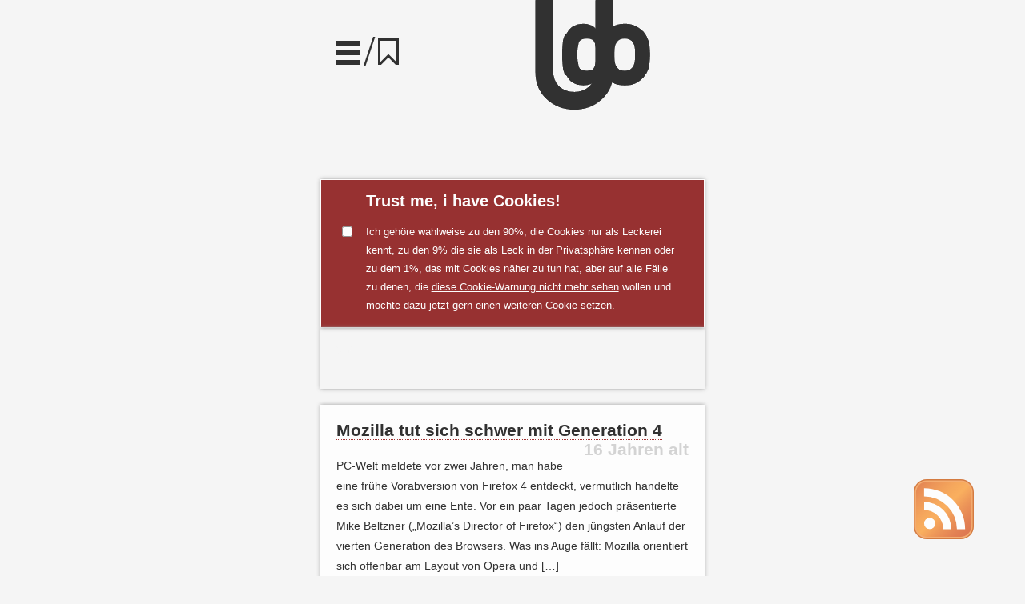

--- FILE ---
content_type: text/html; charset=UTF-8
request_url: https://udo.springfeld.eu/blog/tag/4/
body_size: 10790
content:
<!doctype html>
<html dir="ltr" lang="de">

<head>
	<meta charset="UTF-8" />
	<title> &raquo; 4</title>
	<meta name="viewport" content="width=device-width">
	<link rel="pingback" href="https://udo.springfeld.eu/blog/xmlrpc.php">
	
		<meta name="robots" content="noindex,follow">

	
	<meta name="geo.position" content="49.881278;8.648735" /><!-- geocoords -->
	<meta name="geo.placename" content="Darmstadt" />
	<meta name="ICBM" content="49.881278,8.648735" /><!-- /geocoords -->

		
	<script src="https://udo.springfeld.eu/blog/wp-content/themes/plain-text/scripts/base.js" async></script>
	<script src="https://udo.springfeld.eu/blog/wp-content/themes/plain-text/scripts/prism.js" async></script>
	<script src="https://udo.springfeld.eu/blog/wp-content/themes/plain-text/scripts/_advertisement.js" async></script>
	<link rel="stylesheet" href="https://udo.springfeld.eu/blog/wp-content/themes/plain-text/stylesheets/style.css?1768664956" type="text/css" media="screen" />
	<link rel="stylesheet" href="https://udo.springfeld.eu/blog/wp-content/themes/plain-text/stylesheets/prism.css" type="text/css" media="screen" />
	<link rel="stylesheet" href="https://udo.springfeld.eu/blog/wp-content/themes/plain-text/stylesheets/fontawesome.css" type="text/css" media="screen" />
	<link rel="alternate" type="application/atom+xml" title="Feed (Atom 0.3)" href="https://udo.springfeld.eu/blog/feed/atom/" />	<link rel="pingback" href="https://udo.springfeld.eu/blog/xmlrpc.php" />

	<script>
		document.addEventListener('DOMContentLoaded', function () {
			document._selection = '';
			if (typeof getCookieChoice !== "undefined") {
				if (getCookieChoice() === false) {
					document.getElementById('cookie-choice').style.display = 'block';
				}
			}
			if (typeof adblocker !== "undefined") {
				document.getElementById('adblocker-blocker').style.display = 'block';
			}

			if (document.getElementById('hamburger')) {
				document.getElementById('hamburger').addEventListener('click', function (e) {
					document.getElementByTagName('body')[0].style.overflow = 'hidden';
				});
			}

			

		});
	</script>

	<meta name='robots' content='max-image-preview:large' />
<link rel="alternate" type="application/rss+xml" title="✎ Udo bloggt &raquo; 4 Schlagwort-Feed" href="https://udo.springfeld.eu/blog/tag/4/feed/" />
<style id='wp-img-auto-sizes-contain-inline-css' type='text/css'>
img:is([sizes=auto i],[sizes^="auto," i]){contain-intrinsic-size:3000px 1500px}
/*# sourceURL=wp-img-auto-sizes-contain-inline-css */
</style>
<style id='wp-emoji-styles-inline-css' type='text/css'>

	img.wp-smiley, img.emoji {
		display: inline !important;
		border: none !important;
		box-shadow: none !important;
		height: 1em !important;
		width: 1em !important;
		margin: 0 0.07em !important;
		vertical-align: -0.1em !important;
		background: none !important;
		padding: 0 !important;
	}
/*# sourceURL=wp-emoji-styles-inline-css */
</style>
<style id='wp-block-library-inline-css' type='text/css'>
:root{--wp-block-synced-color:#7a00df;--wp-block-synced-color--rgb:122,0,223;--wp-bound-block-color:var(--wp-block-synced-color);--wp-editor-canvas-background:#ddd;--wp-admin-theme-color:#007cba;--wp-admin-theme-color--rgb:0,124,186;--wp-admin-theme-color-darker-10:#006ba1;--wp-admin-theme-color-darker-10--rgb:0,107,160.5;--wp-admin-theme-color-darker-20:#005a87;--wp-admin-theme-color-darker-20--rgb:0,90,135;--wp-admin-border-width-focus:2px}@media (min-resolution:192dpi){:root{--wp-admin-border-width-focus:1.5px}}.wp-element-button{cursor:pointer}:root .has-very-light-gray-background-color{background-color:#eee}:root .has-very-dark-gray-background-color{background-color:#313131}:root .has-very-light-gray-color{color:#eee}:root .has-very-dark-gray-color{color:#313131}:root .has-vivid-green-cyan-to-vivid-cyan-blue-gradient-background{background:linear-gradient(135deg,#00d084,#0693e3)}:root .has-purple-crush-gradient-background{background:linear-gradient(135deg,#34e2e4,#4721fb 50%,#ab1dfe)}:root .has-hazy-dawn-gradient-background{background:linear-gradient(135deg,#faaca8,#dad0ec)}:root .has-subdued-olive-gradient-background{background:linear-gradient(135deg,#fafae1,#67a671)}:root .has-atomic-cream-gradient-background{background:linear-gradient(135deg,#fdd79a,#004a59)}:root .has-nightshade-gradient-background{background:linear-gradient(135deg,#330968,#31cdcf)}:root .has-midnight-gradient-background{background:linear-gradient(135deg,#020381,#2874fc)}:root{--wp--preset--font-size--normal:16px;--wp--preset--font-size--huge:42px}.has-regular-font-size{font-size:1em}.has-larger-font-size{font-size:2.625em}.has-normal-font-size{font-size:var(--wp--preset--font-size--normal)}.has-huge-font-size{font-size:var(--wp--preset--font-size--huge)}.has-text-align-center{text-align:center}.has-text-align-left{text-align:left}.has-text-align-right{text-align:right}.has-fit-text{white-space:nowrap!important}#end-resizable-editor-section{display:none}.aligncenter{clear:both}.items-justified-left{justify-content:flex-start}.items-justified-center{justify-content:center}.items-justified-right{justify-content:flex-end}.items-justified-space-between{justify-content:space-between}.screen-reader-text{border:0;clip-path:inset(50%);height:1px;margin:-1px;overflow:hidden;padding:0;position:absolute;width:1px;word-wrap:normal!important}.screen-reader-text:focus{background-color:#ddd;clip-path:none;color:#444;display:block;font-size:1em;height:auto;left:5px;line-height:normal;padding:15px 23px 14px;text-decoration:none;top:5px;width:auto;z-index:100000}html :where(.has-border-color){border-style:solid}html :where([style*=border-top-color]){border-top-style:solid}html :where([style*=border-right-color]){border-right-style:solid}html :where([style*=border-bottom-color]){border-bottom-style:solid}html :where([style*=border-left-color]){border-left-style:solid}html :where([style*=border-width]){border-style:solid}html :where([style*=border-top-width]){border-top-style:solid}html :where([style*=border-right-width]){border-right-style:solid}html :where([style*=border-bottom-width]){border-bottom-style:solid}html :where([style*=border-left-width]){border-left-style:solid}html :where(img[class*=wp-image-]){height:auto;max-width:100%}:where(figure){margin:0 0 1em}html :where(.is-position-sticky){--wp-admin--admin-bar--position-offset:var(--wp-admin--admin-bar--height,0px)}@media screen and (max-width:600px){html :where(.is-position-sticky){--wp-admin--admin-bar--position-offset:0px}}

/*# sourceURL=wp-block-library-inline-css */
</style><style id='global-styles-inline-css' type='text/css'>
:root{--wp--preset--aspect-ratio--square: 1;--wp--preset--aspect-ratio--4-3: 4/3;--wp--preset--aspect-ratio--3-4: 3/4;--wp--preset--aspect-ratio--3-2: 3/2;--wp--preset--aspect-ratio--2-3: 2/3;--wp--preset--aspect-ratio--16-9: 16/9;--wp--preset--aspect-ratio--9-16: 9/16;--wp--preset--color--black: #000000;--wp--preset--color--cyan-bluish-gray: #abb8c3;--wp--preset--color--white: #ffffff;--wp--preset--color--pale-pink: #f78da7;--wp--preset--color--vivid-red: #cf2e2e;--wp--preset--color--luminous-vivid-orange: #ff6900;--wp--preset--color--luminous-vivid-amber: #fcb900;--wp--preset--color--light-green-cyan: #7bdcb5;--wp--preset--color--vivid-green-cyan: #00d084;--wp--preset--color--pale-cyan-blue: #8ed1fc;--wp--preset--color--vivid-cyan-blue: #0693e3;--wp--preset--color--vivid-purple: #9b51e0;--wp--preset--gradient--vivid-cyan-blue-to-vivid-purple: linear-gradient(135deg,rgb(6,147,227) 0%,rgb(155,81,224) 100%);--wp--preset--gradient--light-green-cyan-to-vivid-green-cyan: linear-gradient(135deg,rgb(122,220,180) 0%,rgb(0,208,130) 100%);--wp--preset--gradient--luminous-vivid-amber-to-luminous-vivid-orange: linear-gradient(135deg,rgb(252,185,0) 0%,rgb(255,105,0) 100%);--wp--preset--gradient--luminous-vivid-orange-to-vivid-red: linear-gradient(135deg,rgb(255,105,0) 0%,rgb(207,46,46) 100%);--wp--preset--gradient--very-light-gray-to-cyan-bluish-gray: linear-gradient(135deg,rgb(238,238,238) 0%,rgb(169,184,195) 100%);--wp--preset--gradient--cool-to-warm-spectrum: linear-gradient(135deg,rgb(74,234,220) 0%,rgb(151,120,209) 20%,rgb(207,42,186) 40%,rgb(238,44,130) 60%,rgb(251,105,98) 80%,rgb(254,248,76) 100%);--wp--preset--gradient--blush-light-purple: linear-gradient(135deg,rgb(255,206,236) 0%,rgb(152,150,240) 100%);--wp--preset--gradient--blush-bordeaux: linear-gradient(135deg,rgb(254,205,165) 0%,rgb(254,45,45) 50%,rgb(107,0,62) 100%);--wp--preset--gradient--luminous-dusk: linear-gradient(135deg,rgb(255,203,112) 0%,rgb(199,81,192) 50%,rgb(65,88,208) 100%);--wp--preset--gradient--pale-ocean: linear-gradient(135deg,rgb(255,245,203) 0%,rgb(182,227,212) 50%,rgb(51,167,181) 100%);--wp--preset--gradient--electric-grass: linear-gradient(135deg,rgb(202,248,128) 0%,rgb(113,206,126) 100%);--wp--preset--gradient--midnight: linear-gradient(135deg,rgb(2,3,129) 0%,rgb(40,116,252) 100%);--wp--preset--font-size--small: 13px;--wp--preset--font-size--medium: 20px;--wp--preset--font-size--large: 36px;--wp--preset--font-size--x-large: 42px;--wp--preset--spacing--20: 0.44rem;--wp--preset--spacing--30: 0.67rem;--wp--preset--spacing--40: 1rem;--wp--preset--spacing--50: 1.5rem;--wp--preset--spacing--60: 2.25rem;--wp--preset--spacing--70: 3.38rem;--wp--preset--spacing--80: 5.06rem;--wp--preset--shadow--natural: 6px 6px 9px rgba(0, 0, 0, 0.2);--wp--preset--shadow--deep: 12px 12px 50px rgba(0, 0, 0, 0.4);--wp--preset--shadow--sharp: 6px 6px 0px rgba(0, 0, 0, 0.2);--wp--preset--shadow--outlined: 6px 6px 0px -3px rgb(255, 255, 255), 6px 6px rgb(0, 0, 0);--wp--preset--shadow--crisp: 6px 6px 0px rgb(0, 0, 0);}:where(.is-layout-flex){gap: 0.5em;}:where(.is-layout-grid){gap: 0.5em;}body .is-layout-flex{display: flex;}.is-layout-flex{flex-wrap: wrap;align-items: center;}.is-layout-flex > :is(*, div){margin: 0;}body .is-layout-grid{display: grid;}.is-layout-grid > :is(*, div){margin: 0;}:where(.wp-block-columns.is-layout-flex){gap: 2em;}:where(.wp-block-columns.is-layout-grid){gap: 2em;}:where(.wp-block-post-template.is-layout-flex){gap: 1.25em;}:where(.wp-block-post-template.is-layout-grid){gap: 1.25em;}.has-black-color{color: var(--wp--preset--color--black) !important;}.has-cyan-bluish-gray-color{color: var(--wp--preset--color--cyan-bluish-gray) !important;}.has-white-color{color: var(--wp--preset--color--white) !important;}.has-pale-pink-color{color: var(--wp--preset--color--pale-pink) !important;}.has-vivid-red-color{color: var(--wp--preset--color--vivid-red) !important;}.has-luminous-vivid-orange-color{color: var(--wp--preset--color--luminous-vivid-orange) !important;}.has-luminous-vivid-amber-color{color: var(--wp--preset--color--luminous-vivid-amber) !important;}.has-light-green-cyan-color{color: var(--wp--preset--color--light-green-cyan) !important;}.has-vivid-green-cyan-color{color: var(--wp--preset--color--vivid-green-cyan) !important;}.has-pale-cyan-blue-color{color: var(--wp--preset--color--pale-cyan-blue) !important;}.has-vivid-cyan-blue-color{color: var(--wp--preset--color--vivid-cyan-blue) !important;}.has-vivid-purple-color{color: var(--wp--preset--color--vivid-purple) !important;}.has-black-background-color{background-color: var(--wp--preset--color--black) !important;}.has-cyan-bluish-gray-background-color{background-color: var(--wp--preset--color--cyan-bluish-gray) !important;}.has-white-background-color{background-color: var(--wp--preset--color--white) !important;}.has-pale-pink-background-color{background-color: var(--wp--preset--color--pale-pink) !important;}.has-vivid-red-background-color{background-color: var(--wp--preset--color--vivid-red) !important;}.has-luminous-vivid-orange-background-color{background-color: var(--wp--preset--color--luminous-vivid-orange) !important;}.has-luminous-vivid-amber-background-color{background-color: var(--wp--preset--color--luminous-vivid-amber) !important;}.has-light-green-cyan-background-color{background-color: var(--wp--preset--color--light-green-cyan) !important;}.has-vivid-green-cyan-background-color{background-color: var(--wp--preset--color--vivid-green-cyan) !important;}.has-pale-cyan-blue-background-color{background-color: var(--wp--preset--color--pale-cyan-blue) !important;}.has-vivid-cyan-blue-background-color{background-color: var(--wp--preset--color--vivid-cyan-blue) !important;}.has-vivid-purple-background-color{background-color: var(--wp--preset--color--vivid-purple) !important;}.has-black-border-color{border-color: var(--wp--preset--color--black) !important;}.has-cyan-bluish-gray-border-color{border-color: var(--wp--preset--color--cyan-bluish-gray) !important;}.has-white-border-color{border-color: var(--wp--preset--color--white) !important;}.has-pale-pink-border-color{border-color: var(--wp--preset--color--pale-pink) !important;}.has-vivid-red-border-color{border-color: var(--wp--preset--color--vivid-red) !important;}.has-luminous-vivid-orange-border-color{border-color: var(--wp--preset--color--luminous-vivid-orange) !important;}.has-luminous-vivid-amber-border-color{border-color: var(--wp--preset--color--luminous-vivid-amber) !important;}.has-light-green-cyan-border-color{border-color: var(--wp--preset--color--light-green-cyan) !important;}.has-vivid-green-cyan-border-color{border-color: var(--wp--preset--color--vivid-green-cyan) !important;}.has-pale-cyan-blue-border-color{border-color: var(--wp--preset--color--pale-cyan-blue) !important;}.has-vivid-cyan-blue-border-color{border-color: var(--wp--preset--color--vivid-cyan-blue) !important;}.has-vivid-purple-border-color{border-color: var(--wp--preset--color--vivid-purple) !important;}.has-vivid-cyan-blue-to-vivid-purple-gradient-background{background: var(--wp--preset--gradient--vivid-cyan-blue-to-vivid-purple) !important;}.has-light-green-cyan-to-vivid-green-cyan-gradient-background{background: var(--wp--preset--gradient--light-green-cyan-to-vivid-green-cyan) !important;}.has-luminous-vivid-amber-to-luminous-vivid-orange-gradient-background{background: var(--wp--preset--gradient--luminous-vivid-amber-to-luminous-vivid-orange) !important;}.has-luminous-vivid-orange-to-vivid-red-gradient-background{background: var(--wp--preset--gradient--luminous-vivid-orange-to-vivid-red) !important;}.has-very-light-gray-to-cyan-bluish-gray-gradient-background{background: var(--wp--preset--gradient--very-light-gray-to-cyan-bluish-gray) !important;}.has-cool-to-warm-spectrum-gradient-background{background: var(--wp--preset--gradient--cool-to-warm-spectrum) !important;}.has-blush-light-purple-gradient-background{background: var(--wp--preset--gradient--blush-light-purple) !important;}.has-blush-bordeaux-gradient-background{background: var(--wp--preset--gradient--blush-bordeaux) !important;}.has-luminous-dusk-gradient-background{background: var(--wp--preset--gradient--luminous-dusk) !important;}.has-pale-ocean-gradient-background{background: var(--wp--preset--gradient--pale-ocean) !important;}.has-electric-grass-gradient-background{background: var(--wp--preset--gradient--electric-grass) !important;}.has-midnight-gradient-background{background: var(--wp--preset--gradient--midnight) !important;}.has-small-font-size{font-size: var(--wp--preset--font-size--small) !important;}.has-medium-font-size{font-size: var(--wp--preset--font-size--medium) !important;}.has-large-font-size{font-size: var(--wp--preset--font-size--large) !important;}.has-x-large-font-size{font-size: var(--wp--preset--font-size--x-large) !important;}
/*# sourceURL=global-styles-inline-css */
</style>

<style id='classic-theme-styles-inline-css' type='text/css'>
/*! This file is auto-generated */
.wp-block-button__link{color:#fff;background-color:#32373c;border-radius:9999px;box-shadow:none;text-decoration:none;padding:calc(.667em + 2px) calc(1.333em + 2px);font-size:1.125em}.wp-block-file__button{background:#32373c;color:#fff;text-decoration:none}
/*# sourceURL=/wp-includes/css/classic-themes.min.css */
</style>
<link rel='stylesheet' id='prism.css-css' href='https://udo.springfeld.eu/blog/wp-content/themes/plain-text/stylesheets/prism.css?ver=6.9' type='text/css' media='all' />
<style id='akismet-widget-style-inline-css' type='text/css'>

			.a-stats {
				--akismet-color-mid-green: #357b49;
				--akismet-color-white: #fff;
				--akismet-color-light-grey: #f6f7f7;

				max-width: 350px;
				width: auto;
			}

			.a-stats * {
				all: unset;
				box-sizing: border-box;
			}

			.a-stats strong {
				font-weight: 600;
			}

			.a-stats a.a-stats__link,
			.a-stats a.a-stats__link:visited,
			.a-stats a.a-stats__link:active {
				background: var(--akismet-color-mid-green);
				border: none;
				box-shadow: none;
				border-radius: 8px;
				color: var(--akismet-color-white);
				cursor: pointer;
				display: block;
				font-family: -apple-system, BlinkMacSystemFont, 'Segoe UI', 'Roboto', 'Oxygen-Sans', 'Ubuntu', 'Cantarell', 'Helvetica Neue', sans-serif;
				font-weight: 500;
				padding: 12px;
				text-align: center;
				text-decoration: none;
				transition: all 0.2s ease;
			}

			/* Extra specificity to deal with TwentyTwentyOne focus style */
			.widget .a-stats a.a-stats__link:focus {
				background: var(--akismet-color-mid-green);
				color: var(--akismet-color-white);
				text-decoration: none;
			}

			.a-stats a.a-stats__link:hover {
				filter: brightness(110%);
				box-shadow: 0 4px 12px rgba(0, 0, 0, 0.06), 0 0 2px rgba(0, 0, 0, 0.16);
			}

			.a-stats .count {
				color: var(--akismet-color-white);
				display: block;
				font-size: 1.5em;
				line-height: 1.4;
				padding: 0 13px;
				white-space: nowrap;
			}
		
/*# sourceURL=akismet-widget-style-inline-css */
</style>
<script type="text/javascript" src="https://udo.springfeld.eu/blog/wp-content/themes/plain-text/scripts/prism.js?ver=6.9" id="prism.js-js"></script>
<link rel="https://api.w.org/" href="https://udo.springfeld.eu/blog/wp-json/" /><link rel="alternate" title="JSON" type="application/json" href="https://udo.springfeld.eu/blog/wp-json/wp/v2/tags/910" /><link rel="EditURI" type="application/rsd+xml" title="RSD" href="https://udo.springfeld.eu/blog/xmlrpc.php?rsd" />
<meta name="generator" content="WordPress 6.9" />
		<style type="text/css">
						ol.footnotes li {list-style-type:decimal;}
						ol.footnotes{font-size:0.8em; color:#666666;}		</style>
			
</head>

<body id="body">

	<header>
		<nav>
			
			<a href="#navigation" class="hamburger" title="Menü" id="hamburger"><img alt="Hamburger Icon" src="[data-uri]" /></a>
			<a class="hamburger" href="http://udo.springfeld.eu/blog" title="Startseite">/</a>
			<span class="bookmark supplemental"><a title="Blogroll &amp; Bookmarks" href="https://udo.springfeld.eu/blog/in-eigener-sache/blogroll-bookmarks/" style="text-decoration:none">&nbsp;&nbsp;</a></span>
		</nav>
	</header>

	<section id="cookie-choice" onclick="setCookieChoice(); this.parentNode.removeChild(this); return true;"><h1>Trust me, i have Cookies!</h1><input type="checkbox"><p>Ich gehöre wahlweise zu den 90%, die Cookies nur als Leckerei kennt, zu den 9% die sie als Leck in der Privatsphäre kennen oder zu dem 1%, das mit Cookies näher zu tun hat, aber auf alle Fälle zu denen, die <u>diese Cookie-Warnung nicht mehr sehen</u> wollen und möchte dazu jetzt gern einen weiteren Cookie setzen.</p>
	</section>


		<details>
		<summary>4</summary>
			</details>
	
	<a href="http://udo.springfeld.eu/blog/feed">
			<svg class="sharing feed" id="sharing-feed" viewBox="0 0 256 256" xmlns="http://www.w3.org/2000/svg">
			<defs>
				<linearGradient x1="0.085" y1="0.085" x2="0.915" y2="0.915" id="RSSg">
					<stop  offset="0.0" stop-color="#E3702D"/><stop  offset="0.1071" stop-color="#EA7D31"/>
					<stop  offset="0.3503" stop-color="#F69537"/><stop  offset="0.5" stop-color="#FB9E3A"/>
					<stop  offset="0.7016" stop-color="#EA7C31"/><stop  offset="0.8866" stop-color="#DE642B"/>
					<stop  offset="1.0" stop-color="#D95B29"/>
				</linearGradient>
			</defs>
			<rect width="256" height="256" rx="55" ry="55" x="0"  y="0"  fill="#CC5D15"/>
			<rect width="246" height="246" rx="50" ry="50" x="5"  y="5"  fill="#F49C52"/>
			<rect width="236" height="236" rx="47" ry="47" x="10" y="10" fill="url(#RSSg)"/>
			<circle cx="68" cy="189" r="24" fill="#FFF"/>
			<path d="M160 213h-34a82 82 0 0 0 -82 -82v-34a116 116 0 0 1 116 116z" fill="#FFF"/>
			<path d="M184 213A140 140 0 0 0 44 73 V 38a175 175 0 0 1 175 175z" fill="#FFF"/>
		</svg>
	</a>
				
		<article id="post-6237" class='tag-4 tag-browser tag-Firefox tag-Four tag-Major Release tag-Mozilla Foundation tag-Netscape '>
			
			
								<h1><a href="https://udo.springfeld.eu/blog/2010/05/12/mozilla-tut-sich-schwer-mit-generation-4/" rel="bookmark" title="Mozilla tut sich schwer mit Generation 4">Mozilla tut sich schwer mit Generation 4</a><label title="Alter des Beitrags">16 Jahren alt</label></h1>
								
				<p>PC-Welt meldete vor zwei Jahren, man habe eine frühe Vorabversion von Firefox 4 entdeckt, vermutlich handelte es sich dabei um eine Ente. Vor ein paar Tagen jedoch präsentierte Mike Beltzner (&#8222;Mozilla&#8217;s Director of Firefox&#8220;) den jüngsten Anlauf der vierten Generation des Browsers. Was ins Auge fällt: Mozilla orientiert sich offenbar am Layout von Opera und [&hellip;]</p>

				<h2><a class="read-more" href="https://udo.springfeld.eu/blog/2010/05/12/mozilla-tut-sich-schwer-mit-generation-4/"><strong>Mozilla tut sich schwer mit Generation 4</strong></a> weiterlesen ... &rarr; (Zeitaufwand: ~1:56)</h2>
			
			<ul class="meta">
				<li>#<a href="https://udo.springfeld.eu/blog/tag/4/" rel="tag">4</a>, <a href="https://udo.springfeld.eu/blog/tag/browser/" rel="tag">browser</a>, <a href="https://udo.springfeld.eu/blog/tag/firefox/" rel="tag">Firefox</a>, <a href="https://udo.springfeld.eu/blog/tag/four/" rel="tag">Four</a>, <a href="https://udo.springfeld.eu/blog/tag/major-release/" rel="tag">Major Release</a>, <a href="https://udo.springfeld.eu/blog/tag/mozilla-foundation/" rel="tag">Mozilla Foundation</a>, <a href="https://udo.springfeld.eu/blog/tag/netscape/" rel="tag">Netscape</a></li>
				<li>/ <a href="https://udo.springfeld.eu/blog/category/rezension/" rel="category tag">Rezension</a></li>
			</ul>

		</article>

		
		
				<section id="adblocker-blocker"><h1>Ad Blocker Blocker Blocker!</h1><p>Sie haben keinen Ad Blocker aktiviert, möglicherweise weil sie <abbr title="kurz: KKK, organisiert im Verband deutscher Zeitungs- und Zeitschriftenverlage">Kostenloskulturkritiker</abbr> hereingefallen sind.</p><p>Ad Blocker Blocker schaden der geistigen Gesundheit, denn sie verblöden den Kostenloskulturkonsumenten.</p><p>Geben sie Ad Blocker Blockern keine Chance.</p><p>Installieren sie noch heute <a href="http://www.ublock.org/" style="text-decoration:underline">uBlock</a> oder ähnliche!</p>
		</section>
		
	
	<nav id="navigation" class="navigation">
		<ul><li class="categories">Kategorien<ul>	<li class="cat-item cat-item-95"><a href="https://udo.springfeld.eu/blog/category/analysen/">Analysen</a>
</li>
	<li class="cat-item cat-item-13"><a href="https://udo.springfeld.eu/blog/category/beobachtungen/">Beobachtungen</a>
</li>
	<li class="cat-item cat-item-896"><a href="https://udo.springfeld.eu/blog/category/checklisten/">Checklisten</a>
</li>
	<li class="cat-item cat-item-567"><a href="https://udo.springfeld.eu/blog/category/definitionen/">Definitionen</a>
</li>
	<li class="cat-item cat-item-57"><a href="https://udo.springfeld.eu/blog/category/empfehlungen/">Empfehlungen</a>
</li>
	<li class="cat-item cat-item-1676"><a href="https://udo.springfeld.eu/blog/category/erkenntnisse/">Erkenntnisse</a>
</li>
	<li class="cat-item cat-item-66"><a href="https://udo.springfeld.eu/blog/category/fotos/">Fotos</a>
</li>
	<li class="cat-item cat-item-10"><a href="https://udo.springfeld.eu/blog/category/gastbeitrage/">Gastbeiträge</a>
</li>
	<li class="cat-item cat-item-7"><a href="https://udo.springfeld.eu/blog/category/in-eigener-sache/">In eigener Sache</a>
<ul class='children'>
	<li class="cat-item cat-item-366"><a href="https://udo.springfeld.eu/blog/category/in-eigener-sache/blogging/">Blogging</a>
</li>
	<li class="cat-item cat-item-2655"><a href="https://udo.springfeld.eu/blog/category/in-eigener-sache/lebenslanges-lernen/">Lebenslanges Lernen</a>
</li>
</ul>
</li>
	<li class="cat-item cat-item-205"><a href="https://udo.springfeld.eu/blog/category/kommentare/">Kommentare</a>
</li>
	<li class="cat-item cat-item-1260"><a href="https://udo.springfeld.eu/blog/category/live/">Live</a>
</li>
	<li class="cat-item cat-item-557"><a href="https://udo.springfeld.eu/blog/category/microblogging/">Microblogging</a>
</li>
	<li class="cat-item cat-item-1064"><a href="https://udo.springfeld.eu/blog/category/programmierung/">Programmierung</a>
</li>
	<li class="cat-item cat-item-186"><a href="https://udo.springfeld.eu/blog/category/rezension/">Rezension</a>
</li>
	<li class="cat-item cat-item-3446"><a href="https://udo.springfeld.eu/blog/category/statistiken/">Statistiken</a>
</li>
	<li class="cat-item cat-item-52"><a href="https://udo.springfeld.eu/blog/category/tellerrand/">Tellerrand</a>
</li>
	<li class="cat-item cat-item-189"><a href="https://udo.springfeld.eu/blog/category/tipps-tutorials-tricks-tweaks/">Tipps, Tutorials, Tricks, Tweaks</a>
</li>
	<li class="cat-item cat-item-502"><a href="https://udo.springfeld.eu/blog/category/videos/">Videos</a>
</li>
	<li class="cat-item cat-item-484"><a href="https://udo.springfeld.eu/blog/category/zitate/">Zitate</a>
</li>
</ul></li></ul>
		<ul><li class="pagenav">Seiten<ul><li class="page_item page-item-11448 page_item_has_children"><a href="https://udo.springfeld.eu/blog/bewaehrtungen/">Bewährtungen</a>
<ul class='children'>
	<li class="page_item page-item-11452"><a href="https://udo.springfeld.eu/blog/bewaehrtungen/hanns-martin-schleyer-halle/">Hanns-Martin-Schleyer-Halle</a></li>
</ul>
</li>
<li class="page_item page-item-10620 page_item_has_children"><a href="https://udo.springfeld.eu/blog/i%e2%99%a5%ef%b8%8fit/">I <3 IT</a>
<ul class='children'>
	<li class="page_item page-item-10590 page_item_has_children"><a href="https://udo.springfeld.eu/blog/i%e2%99%a5%ef%b8%8fit/lmgitfy/">LMGITFY</a>
	<ul class='children'>
		<li class="page_item page-item-10622"><a href="https://udo.springfeld.eu/blog/i%e2%99%a5%ef%b8%8fit/lmgitfy/wlan-router-access-point-und-router-in-einem/">WLAN-Router: Access Point und Router in einem</a></li>
	</ul>
</li>
</ul>
</li>
<li class="page_item page-item-8090 page_item_has_children"><a href="https://udo.springfeld.eu/blog/in-eigener-sache/">In eigener Sache</a>
<ul class='children'>
	<li class="page_item page-item-8216"><a href="https://udo.springfeld.eu/blog/in-eigener-sache/blogroll-bookmarks/">Blogroll &#038; Bookmarks</a></li>
	<li class="page_item page-item-9533"><a href="https://udo.springfeld.eu/blog/in-eigener-sache/datenschutzerklaerung/">Datenschutzerklärung</a></li>
	<li class="page_item page-item-8092"><a href="https://udo.springfeld.eu/blog/in-eigener-sache/impressum/">Impre§um</a></li>
	<li class="page_item page-item-9619"><a href="https://udo.springfeld.eu/blog/in-eigener-sache/kontakt/">Kontakt</a></li>
	<li class="page_item page-item-9406"><a href="https://udo.springfeld.eu/blog/in-eigener-sache/tosm/">TOSM</a></li>
</ul>
</li>
<li class="page_item page-item-8095 page_item_has_children"><a href="https://udo.springfeld.eu/blog/in-persona/">in persona</a>
<ul class='children'>
	<li class="page_item page-item-9102"><a href="https://udo.springfeld.eu/blog/in-persona/wunschliste/">Wunschliste</a></li>
	<li class="page_item page-item-8098"><a href="https://udo.springfeld.eu/blog/in-persona/zitate/">Zitate</a></li>
</ul>
</li>
<li class="page_item page-item-8248 page_item_has_children"><a href="https://udo.springfeld.eu/blog/projekte/">Projekte</a>
<ul class='children'>
	<li class="page_item page-item-11506"><a href="https://udo.springfeld.eu/blog/projekte/mindmapp/">Mindmapp</a></li>
	<li class="page_item page-item-8250"><a href="https://udo.springfeld.eu/blog/projekte/plain-text-theme/">Plain-text WordPress Theme</a></li>
	<li class="page_item page-item-9739"><a href="https://udo.springfeld.eu/blog/projekte/tweet-review/">Tweet Review</a></li>
</ul>
</li>
<li class="page_item page-item-11512"><a href="https://udo.springfeld.eu/blog/tierschutzbeauftragte-a-d-in-spe/">Tierschutzbeauftragte a. D. in spe</a></li>
<li class="page_item page-item-11537"><a href="https://udo.springfeld.eu/blog/ueber-mich/">Über mich</a></li>
</ul></li></ul>
	</nav>

	<div id="search">
		<form method="get" id="ddgSearch" action="https://duckduckgo.com/">
			<input type="hidden" name="sites" value="udo.springfeld.eu"/>
			<input type="hidden" name="k7" value="#ffffff"/>
			<input type="hidden" name="k8" value="#222222"/>
			<input type="hidden" name="k9" value="#00278e"/>
			<input type="hidden" name="kx" value="#20692b"/>
			<input type="hidden" name="kj" value="#fafafa"/>
			<input type="hidden" name="kt" value="p"/>
			<input type="text" name="q" placeholder="Suche auf udo.springfeld.eu/blog" aria-label="Search https://udo.springfeld.eu/blog/ on DuckDuckGo" />
			<button type="submit" style="visibility: hidden">Search</button>
		</form>
	</div>
    <footer>
        <span title="π" style="float: left">udo.springfeld.eu/blog | powered by WordPress, <a href="http://udo.springfeld.eu/blog/projekte/plain-text-theme/" style="text-decoration: underline;">plain-text</a> &amp; <a href="/blog/impressum">§</a> &mdash;</span>
        <span>&pi;</span>
    </footer>

	<section style="text-align:center">
		<noscript>
		
			<p class="supplemental">&#9654; Filmtipp: <a href="http://filme.unzensiert.org/">Who Am I - kein System ist sicher</a> ★★★★&#10032;</p><br />
			<a href="http://www.nudeln-selbstgemacht.de/">Nudeln selbstgemacht</a> / <a href="http://www.rechts-extrem.de/">Rechts, extrem</a> / <a href="http://news.unzensiert.org/" title="unzensierte Nachrichten">News unzensiert</a> / <a href="http://www.neuland.blog/">Neuland Blog</a>
		</noscript>
		<select name=suggestions onchange="location=this.value;" style="display:none">
			 <option value="">Mehr
			 <option value="http://www.nudeln-selbstgemacht.de">Nudeln, selbstgemacht
			 <option value="http://www.rechts-extrem.de/">Rechts, extrem
			 <option value="http://news.unzensiert.org/">News, unzensiert
			 <option value="http://www.neuland.blog/">Neuland | Blog
			 <option value="http://www.corona-bei-der-arbeit.de/">Corona bei der Arbeit
		</select>
		<script>
			if (document.getElementsByName("suggestions"))
				document.getElementsByName("suggestions")[0].style.display = 'block';
		</script>
</section>

    <progress value="0" max="100" id="ypp" title="Lesefortschritt">
    </progress>


    <script type="speculationrules">
{"prefetch":[{"source":"document","where":{"and":[{"href_matches":"/blog/*"},{"not":{"href_matches":["/blog/wp-*.php","/blog/wp-admin/*","/blog/wp-content/uploads/*","/blog/wp-content/*","/blog/wp-content/plugins/*","/blog/wp-content/themes/plain-text/*","/blog/*\\?(.+)"]}},{"not":{"selector_matches":"a[rel~=\"nofollow\"]"}},{"not":{"selector_matches":".no-prefetch, .no-prefetch a"}}]},"eagerness":"conservative"}]}
</script>
<script id="wp-emoji-settings" type="application/json">
{"baseUrl":"https://s.w.org/images/core/emoji/17.0.2/72x72/","ext":".png","svgUrl":"https://s.w.org/images/core/emoji/17.0.2/svg/","svgExt":".svg","source":{"concatemoji":"https://udo.springfeld.eu/blog/wp-includes/js/wp-emoji-release.min.js?ver=6.9"}}
</script>
<script type="module">
/* <![CDATA[ */
/*! This file is auto-generated */
const a=JSON.parse(document.getElementById("wp-emoji-settings").textContent),o=(window._wpemojiSettings=a,"wpEmojiSettingsSupports"),s=["flag","emoji"];function i(e){try{var t={supportTests:e,timestamp:(new Date).valueOf()};sessionStorage.setItem(o,JSON.stringify(t))}catch(e){}}function c(e,t,n){e.clearRect(0,0,e.canvas.width,e.canvas.height),e.fillText(t,0,0);t=new Uint32Array(e.getImageData(0,0,e.canvas.width,e.canvas.height).data);e.clearRect(0,0,e.canvas.width,e.canvas.height),e.fillText(n,0,0);const a=new Uint32Array(e.getImageData(0,0,e.canvas.width,e.canvas.height).data);return t.every((e,t)=>e===a[t])}function p(e,t){e.clearRect(0,0,e.canvas.width,e.canvas.height),e.fillText(t,0,0);var n=e.getImageData(16,16,1,1);for(let e=0;e<n.data.length;e++)if(0!==n.data[e])return!1;return!0}function u(e,t,n,a){switch(t){case"flag":return n(e,"\ud83c\udff3\ufe0f\u200d\u26a7\ufe0f","\ud83c\udff3\ufe0f\u200b\u26a7\ufe0f")?!1:!n(e,"\ud83c\udde8\ud83c\uddf6","\ud83c\udde8\u200b\ud83c\uddf6")&&!n(e,"\ud83c\udff4\udb40\udc67\udb40\udc62\udb40\udc65\udb40\udc6e\udb40\udc67\udb40\udc7f","\ud83c\udff4\u200b\udb40\udc67\u200b\udb40\udc62\u200b\udb40\udc65\u200b\udb40\udc6e\u200b\udb40\udc67\u200b\udb40\udc7f");case"emoji":return!a(e,"\ud83e\u1fac8")}return!1}function f(e,t,n,a){let r;const o=(r="undefined"!=typeof WorkerGlobalScope&&self instanceof WorkerGlobalScope?new OffscreenCanvas(300,150):document.createElement("canvas")).getContext("2d",{willReadFrequently:!0}),s=(o.textBaseline="top",o.font="600 32px Arial",{});return e.forEach(e=>{s[e]=t(o,e,n,a)}),s}function r(e){var t=document.createElement("script");t.src=e,t.defer=!0,document.head.appendChild(t)}a.supports={everything:!0,everythingExceptFlag:!0},new Promise(t=>{let n=function(){try{var e=JSON.parse(sessionStorage.getItem(o));if("object"==typeof e&&"number"==typeof e.timestamp&&(new Date).valueOf()<e.timestamp+604800&&"object"==typeof e.supportTests)return e.supportTests}catch(e){}return null}();if(!n){if("undefined"!=typeof Worker&&"undefined"!=typeof OffscreenCanvas&&"undefined"!=typeof URL&&URL.createObjectURL&&"undefined"!=typeof Blob)try{var e="postMessage("+f.toString()+"("+[JSON.stringify(s),u.toString(),c.toString(),p.toString()].join(",")+"));",a=new Blob([e],{type:"text/javascript"});const r=new Worker(URL.createObjectURL(a),{name:"wpTestEmojiSupports"});return void(r.onmessage=e=>{i(n=e.data),r.terminate(),t(n)})}catch(e){}i(n=f(s,u,c,p))}t(n)}).then(e=>{for(const n in e)a.supports[n]=e[n],a.supports.everything=a.supports.everything&&a.supports[n],"flag"!==n&&(a.supports.everythingExceptFlag=a.supports.everythingExceptFlag&&a.supports[n]);var t;a.supports.everythingExceptFlag=a.supports.everythingExceptFlag&&!a.supports.flag,a.supports.everything||((t=a.source||{}).concatemoji?r(t.concatemoji):t.wpemoji&&t.twemoji&&(r(t.twemoji),r(t.wpemoji)))});
//# sourceURL=https://udo.springfeld.eu/blog/wp-includes/js/wp-emoji-loader.min.js
/* ]]> */
</script>

</body>

</html>


--- FILE ---
content_type: application/javascript
request_url: https://udo.springfeld.eu/blog/wp-content/themes/plain-text/scripts/_advertisement.js
body_size: 23
content:
var adblocker = false;
